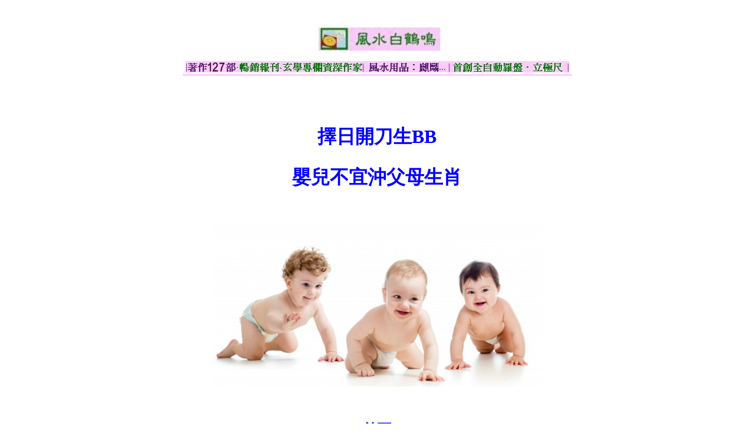

--- FILE ---
content_type: text/html
request_url: https://www.hokming.com/fengshui-givebirthday-donotoffendparentshoroscope-fengshui.htm
body_size: 3379
content:


<html>

<head>
<meta http-equiv="Content-Language" content="ZH-HK">
<meta http-equiv="Content-Type" content="text/html; charset=big5">
<meta name="viewport" content="width=device-width">
<title>擇日開刀生BB．嬰兒不宜沖父母生肖</title> 
<meta name="description" content="客人問開刀生bb，揀日子，有甚麼要注意？當然要揀好的八字，不過，一般客人多數不懂八字，我會教客人，開刀生bb的日子，不要沖父母生肖，那麼，客人便很容易了解，可查查白鶴鳴風水大師有一本著作——《擇日通勝萬年曆》，除了可以用來起八字、還可以查查吉凶日。"> 
<meta name="keywords" content="白如雪博士|八字|擇日|風水曆法|白鶴鳴風水大師|擇日通勝萬年曆|白如雪|八字口訣">

<style>
<!--
#fps0 {background-color: #ffccff}
#fps1 {text-decoration: none; font-weight: 700}
#fps2 {text-decoration: none}
#fps3 {margin:15 0; line-height: 200%;}
#fps4 {line-height: 200%; margin-top: 2; margin-bottom: 2}
#fps5 {font-size:18pt;color:#ff00ff;font-weight:bold;}
#fps6 {font-size:14pt;}

span.apple-style-span
{}
span.apple-style-span
{}
span.apple-style-span
{}
span.apple-style-span
{}
span.apple-style-span
{}
span.apple-style-span
{}
-->
</style>

</head>
<body>

<span id=fps5><span id=fps20><span id=fps21 style="background-color: #ffccff">




<div align=center>
<center>
　<table border=0 cellpadding=0 cellspacing=0 style="border-collapse: collapse" bordercolor=#111111 width="50%" bordercolorlight=#FFFFFF bordercolordark=#FFFFFF bgcolor=#FFFFFF height="1275">
<tr>
<td width=100% height="88">

<h1 align=center style="text-align:center; line-height:200%; margin-top:5; margin-bottom:5">

<span class="Apple-style-span" style="border-collapse: separate; color: rgb(0, 0, 0); font-family: Times New Roman; font-style: normal; font-variant: normal; font-weight: normal; letter-spacing: normal; line-height: normal; orphans: 2; text-align: -webkit-auto; text-indent: 0px; text-transform: none; white-space: normal; widows: 2; word-spacing: 0px; -webkit-border-horizontal-spacing: 0px; -webkit-border-vertical-spacing: 0px; -webkit-text-decorations-in-effect: none; -webkit-text-size-adjust: auto; -webkit-text-stroke-width: 0px; font-size: medium">
  
<span id=fps23><span id=fps24><span id=fps25 style="background-color: #ffccff">


    

<font size="4"><b><font face color="#0000FF" mstheme size="2">
<a href="fengshui-master-baiheming.htm">
<img border="0" src="2019fengshui-toplogos.jpg" alt="風水大師白鶴鳴" width="661" height="86"></a></font></b></font></h1>


<h1 align=center style="text-align:center; line-height:200%; margin-top:5; margin-bottom:5">
　</h1>


</span><span id=fps25>


    

<h1 align=center style="text-align:center; line-height:200%; margin-top:5; margin-bottom:5">
<font color="#0000FF">擇日開刀生BB</font></h1>
<h1 align=center style="text-align:center; line-height:200%; margin-top:5; margin-bottom:5">
<font color="#0000FF">嬰兒不宜沖父母生肖</font></h1>


</span><span id=fps25 style="background-color: #ffccff">


    

<p align=center style="text-align:center; line-height:200%; margin-top:5; margin-bottom:5">


　<p align=center style="text-align:center; line-height:200%; margin-top:5; margin-bottom:5">


<img border="0" src="fengshui-three-babies-playing.jpg" width="563" height="282"><p align=center style="text-align:center; line-height:200%; margin-top:5; margin-bottom:5">


　</td>
</tr>
<tr>
<td width=100% height="1187">





<p id="fps3" align="center">
<b><font size="4">


<a href=http://www.hokming.com id=fps22 style="background-color:#00FFFF"><font size=5>
首頁</font></a></font></b></p>
<span style="text-decoration: none">
<p align="left" style="line-height: 200%; margin-top: -5px">
<font size="5"><br>
　</font></p>
<p align="left" style="line-height: 200%; margin-top: -5px">
<font size="5">從前生bb都是天然順產的。後來，可以選擇人工分娩，俗稱開刀生產，很多女性便因不同原因，選擇開刀生產。我有不少朋友及客人亦是開刀生bb的。她們說開刀生bb，對於她們來說，有不少好處。
原因很多，例如：<br>
<br>
──聽說生自然生產，生bb後，身材會特別容易走樣。<br>
<br>
──自然生產，生bb時會很痛，有可能痛足一日一夜。<br>
<br>
──聽說自然生產，女性的陰道會日漸擴闊，日後與丈夫恩愛的時候，或會影響舒適度。<br>
<br>
──亦有很多人相信八字，想揀個好八字的日子，開刀生bb。<br>
<br>
不是她們說出來，我也不知道開刀生bb，有這麼多好處。匡正師傅及白如雪博士談到：「有客人問到開刀生bb，揀日子，有甚麼要注意？」<br>
<br>
我聽到很有信心的搶著答：「當然要揀好的八字。」匡<span lang="zh-tw">正</span>師傅笑著說：「這個當然。」<strong><a href="fengshui-new-book-bairuxue-book1.htm" style="text-decoration: none">白如雪博士</a></strong>則先陰陰咀笑，再看著我說：「你沒有答錯，不過，一般來說，
客人多數不懂<strong><a href="bazi-easiestbook.htm" style="text-decoration: none">八字</a></strong>，她們問，都想我們答得簡單和明確一些，想聽完便可自己決定何時開刀生bb！你說要揀好的八字，對他們幫助不大，答了等於沒有答。」<br>
<br>
聽到這裡，我O嘴了，沒有想過這問題，我便再想了一想，但都想不到甚麼來，
所以問：「博士，其實有甚麼要注意呢？」<br>
<br>
匡正師傅向白如雪打了個眼色，白博士便告訴我：「答案好簡單，十二生肖在中國人來說，深入民心。所以，客人問到這類問題時，我會教客人，開刀生bb的日子，不要沖父母生肖，那麼，客人便很容易了解，
得到一些方向自己<strong><a href="fengshui-2021oxyear-weddingauspciousmonths.htm" style="text-decoration: none">擇日</a></strong>了。現在智能電話那麼流行，相信客人不難自己找到不沖自己的日子，開刀生bb了。<br>
<br>
白如雪博士說得對，有智能電話，找每日<strong><a href="fengshui-2021oxyear-blindyear-weddingauspciousmonths.htm" style="text-decoration: none">風水曆法</a></strong>內容很容易，就算沒有使用電話的長者，亦可找一本好用萬年曆來自己擇日。例如<strong><a href="fengshuimaster-mainpage.htm" style="text-decoration: none">白鶴鳴風水大師</a></strong>有一本著作——《<strong><a href="fengshui-ymtalk-book106reply.htm" style="text-decoration: none">擇日通勝萬年曆</a></strong>》，除了可以用來起八字、還可以查查吉凶日。<br>
<br>
讀者們假如想找不沖自己的日子開刀生bb，先看看當日的日腳，即每日地支，例如某日地支是「子」，就會沖屬「馬」的生肖，如果父親或者母親的「生肖」是屬「馬」的，則不宜在這天開刀生bb了。<br>
　</font></p>
<p align="left" style="line-height: 200%; margin-top: -5px">
<font size="5">如果對十二生肖相沖沒有認識，則看完下一篇文章便會明白了。</font></p>
<p align="center" style="line-height: 200%; margin-top: -5px">
<font size="5">| 
</font><b>
<font size="6" color="#FF0000">1</font></b><font size="5"> | 
<a href="fengshui-givebirthday-check-chinesehoroscope-fengshui.htm">
<span style="text-decoration: none; font-weight: 700">2</span></a> |<br>
<b>
<br>
</p>
<p align="center" style="line-height: 200%; margin-top: -5px">
<font size="5"><strong><a href="fengshuimaster-mainpage.htm" style="text-decoration: none">
風水大師</a></strong> —— <strong><a href="fengshui-brx-baiheming-seefengshui.htm" style="text-decoration: none">
白鶴鳴</a></strong> (著作達126部) </font></p>
</b>
</font>
<p align="center" style="line-height: 200%; margin-top: -5px">
　</p>
</b>
</font>
<p align="right" style="line-height: 200%; margin-top: -5px">
<font size="5">



<font size="5">白鶴鳴弟子 <strong><a href="fengshui-BRX-fengshuiapprentice-FCC-fengshui.htm" style="text-decoration: none">方中圓</a></strong></font></font></p>
<p align="right" style="line-height: 200%; margin-top: -5px"></font></p>
</b>
<p align="right" style="line-height: 200%; margin-top: -5px">
　</p>
<p align="right" style="line-height: 200%; margin-top: -5px">
<font size="5">本文刊載日期2020年10月27日</font></p>
<b>
<p align="left" style="line-height: 200%; margin-top: 18px; margin-bottom:18px">
　</p>
<p align="left" style="line-height: 200%; margin-top: 18px; margin-bottom:18px">
<font size="5" color="#FF0000">你可能有興趣的文章﹕</font></p>
<p align="left" style="line-height: 200%; margin-top: 18px; margin-bottom:18px">
<strong>
<a href="fengshui-BRX-2020fengshuibossseatsfengshuidesign-fengshui.htm" style="text-decoration: none">
<font size="5">‧2020公司辦公室風水之「老闆房的布局方法」</font></a></strong><font size="5"> </font>
</p>
<p align="left" style="line-height: 200%; margin-top: 18px; margin-bottom:18px">
<strong>
<a href="fengshui-2020-fengshui-rat-year-SW-studyseat-fengshui.htm" style="text-decoration: none">
<font size="5">‧2020鼠年風水—西南—【文昌位】</font></a></strong><font size="5"> </font>
</p>
<p align="left" style="line-height: 200%; margin-top: 18px; margin-bottom:18px">
<strong>
<a href="fengshui-2020-fengshui-rat-year-NW-gainwealthseat-fengshui.htm" style="text-decoration: none">
<font size="5">‧2020鼠年風水—西北—【旺財位】</font></a></strong></p>
<p align="left" style="line-height: 200%; margin-top: 18px; margin-bottom:18px">
<strong><a href="fengshui-fengshuiSNshawith2020fengshuifengshuimethod-fengshui.htm" style="text-decoration: none">
<font size="5">‧2020風水犯「天斬煞」‧影響可能很大</font></a></strong></p>
<p align="left" style="line-height: 200%; margin-top: 18px; margin-bottom:18px">
<font size="5">&nbsp;<strong><a href="fengshui-2020fengshuigainwealthseatsvaries-fengshui.htm" style="text-decoration: none">‧2020財位不同風水坐向有強弱之分</a></strong>
</font>
</p>
<p align="left" style="line-height: 200%; margin-top: 18px; margin-bottom:18px">
<strong>
<a href="fengshui-2020fengshui-bossroomsafepositionfor2020fengshui-fengshui.htm" style="text-decoration: none">
<font size="5">‧2020風水財位‧公司辦公室老闆放夾萬位置</font></a></strong><font size="5"> </font>
</p>
<p align="left" style="line-height: 200%; margin-top: 18px; margin-bottom:18px">
　</p>
<p align="center" style="line-height: 200%; margin-top: -5px">
<a href="/new_page_134.htm">
<img border="0" src="fengshuicoursead-2020-20190830-ms.jpg"  alt="白鶴鳴大師風水初班"  width="476" height="242"></a></p>
<p align="center" style="line-height: 200%; margin-top: -5px">
　</p>
<p align="center" style="line-height: 200%; margin-top: -5px">
<a href="fengshui-product.htm">
<img border="0" src="fengshui-2020fengshui-products-lls.jpg" width="342" height="481"></a></p>
<p align="center" style="line-height: 200%; margin-top: -5px">
　</p>
<p align="center" style="line-height: 200%; margin-top: -5px">
<font size="5"><a href="new_page_12.htm">
<span style="text-decoration: none; ">訂購風水用品專頁</span></a></font></p>
<p align="center" style="line-height: 200%; margin-top: -5px">
<font size="5"><br>
<font color="#0000FF">風水八字改名--預約．TEL：9838 3838<br>
</font><br>
<font color="#FF00FF">歡迎轉載內容，敬請尊重版權，<br>
</font><font color="#FF0000">請列明出處及連結「www.hokming.com」，謝謝!<br>
　</font></font></p>
<span style="text-decoration: none; font-weight: 700">
<p align="center" style="line-height: 200%; margin-top: -5px">
　 <img border="0" src="fengshui-baseline-fromgoogle-20082016.jpg" width="315" height="1"></p>
</p>
<p align="center">
-</p>



</table>
<p align="center">　</p>



</body>
</html>